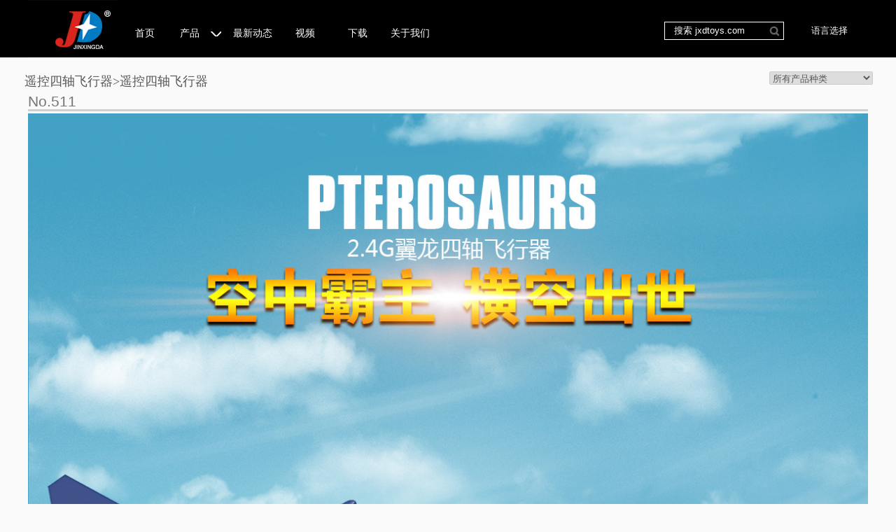

--- FILE ---
content_type: text/html; charset=utf-8
request_url: http://jxdtoys.com/cn/detail.aspx?id=32
body_size: 11552
content:


<!DOCTYPE html PUBLIC "-//W3C//DTD XHTML 1.0 Transitional//EN" "http://www.w3.org/TR/xhtml1/DTD/xhtml1-transitional.dtd">

<html xmlns="http://www.w3.org/1999/xhtml">
<head id="Head1"><title>
	汕头市澄海区创星未来科技有限公司
</title><link href="style.css" rel="stylesheet" type="text/css" />
    <!--[if lt IE 9]>
    <script src="/assets/jquery-1.9.1.js" type="text/javascript"></script>
    <![endif]-->
    <!--[if gte IE 9]><!-->
    <script src="/assets/jquery-2.1.1.js" type="text/javascript"></script>
    <!--<![endif]-->
    <script src="/assets/jquery.lazyload.js" type="text/javascript"></script>
    <script src="/assets/rocket.js" type="text/javascript"></script>
    <script type="text/javascript">
    $(function() {
        $(".dimg img").lazyload({
            placeholder: "/images/grey.gif",
            effect: "fadeIn"
        });
    });
    </script>
</head>
<body>
    <form name="form1" method="post" action="detail.aspx?id=32" id="form1">
<div>
<input type="hidden" name="__EVENTTARGET" id="__EVENTTARGET" value="" />
<input type="hidden" name="__EVENTARGUMENT" id="__EVENTARGUMENT" value="" />
<input type="hidden" name="__LASTFOCUS" id="__LASTFOCUS" value="" />
<input type="hidden" name="__VIEWSTATE" id="__VIEWSTATE" value="/[base64]/[base64]/nv7zpvpnlsI/[base64]/kv08NGgmd4vvmkklJbzQ==" />
</div>

<script type="text/javascript">
//<![CDATA[
var theForm = document.forms['form1'];
if (!theForm) {
    theForm = document.form1;
}
function __doPostBack(eventTarget, eventArgument) {
    if (!theForm.onsubmit || (theForm.onsubmit() != false)) {
        theForm.__EVENTTARGET.value = eventTarget;
        theForm.__EVENTARGUMENT.value = eventArgument;
        theForm.submit();
    }
}
//]]>
</script>


<div>

	<input type="hidden" name="__VIEWSTATEGENERATOR" id="__VIEWSTATEGENERATOR" value="DE0C7A5F" />
	<input type="hidden" name="__EVENTVALIDATION" id="__EVENTVALIDATION" value="/wEWDALwuqPiBgKIi4TaDQKVgvzlCgKz86PtCgKjnImDBgK8nImDBgK/nImDBgK4nImDBgK5nImDBgK9nImDBgK+nImDBgK6nImDBnouIj6nefX42CqFQWLVCuhPE5iSPx7bYSBadx037D3d" />
</div>
    
<div id="top">
    <div id="nav">
        <div class="left"><img src="/images/logol.jpg" /></div>
        <div class="left nav"><a href="/cn/">首页</a></div>
        <div id="navpro" class="left nav">
            <div class="dt">
                <a href="type.aspx">产品</a>
                <i class="ci-right"><s>◇</s></i>
            </div>
            <div id="dd">
            
                <div class="item">
                    <a href="type.aspx?id=1">遥控四轴飞行器</a>
                    <div id="top1_rptBclass_ctl00_pnlClass" class="i-mc">
	
                    
                        <div class="item"><a href="type.aspx?id=4">遥控四轴飞行器</a></div>
                    
                        <div class="item"><a href="type.aspx?id=5">航拍遥控四轴飞行器</a></div>
                    
                        <div class="item"><a href="type.aspx?id=6">实时传输遥控飞行器</a></div>
                    
                    
</div>
                </div>
            
                <div class="item">
                    <a href="type.aspx?id=2">遥控高速摩托车</a>
                    
                </div>
            
                <div class="item">
                    <a href="type.aspx?id=3">遥控直升飞机</a>
                    
                </div>
            
                <div class="item">
                    <a href="type.aspx?id=7">遥控智能类</a>
                    
                </div>
            
            </div>
        </div>
        <div class="left nav"><a href="news.aspx">最新动态</a></div>
        <div class="left nav"><a href="video.aspx">视频</a></div>
        <div class="left nav"><a href="down.aspx">下载</a></div>
        <div class="left nav"><a href="about.aspx">关于我们</a></div>
        <div class="model-select-box">
            <div class="model-select-text" data-value="">语言选择</div>
            <ul class="model-select-option">
                <li data-option="1" style="text-align:center;"><a href="/cn/" style="color:#FFFFFF">中文版</a></li>
                <li data-option="2"><a href="/en/" style="color:#FFFFFF;font-family:Arial;">English</a></li>
            </ul>
        </div>
        <div id="top1_pnlsearch" class="search" onkeypress="javascript:return WebForm_FireDefaultButton(event, &#39;top1_btnSearch&#39;)">
	
            <input name="top1$txtcpname" type="text" value="搜索 jxdtoys.com" id="top1_txtcpname" class="cpname" OnFocus="if(this.value==&#39;搜索 jxdtoys.com&#39;) {this.value=&#39;&#39;}" OnBlur="if(this.value==&#39;&#39;){this.value=&#39;搜索 jxdtoys.com&#39;}" />&nbsp;<input type="image" name="top1$btnSearch" id="top1_btnSearch" class="btnSearch" src="../images/btnsearch.jpg" style="border-width:0px;" />
        
</div>
    </div>
</div>
    <div id="title">
        <div class="left">遥控四轴飞行器>遥控四轴飞行器</div>
        <div class="right">
            <select name="sort1$ddlClass" onchange="javascript:setTimeout(&#39;__doPostBack(\&#39;sort1$ddlClass\&#39;,\&#39;\&#39;)&#39;, 0)" id="sort1_ddlClass" class="sort">
	<option selected="selected" value="0">所有产品种类</option>
	<option value="1">遥控四轴飞行器</option>
	<option value="4">├遥控四轴飞行器</option>
	<option value="5">├航拍遥控四轴飞行器</option>
	<option value="6">├实时传输遥控飞行器</option>
	<option value="2">遥控高速摩托车</option>
	<option value="3">遥控直升飞机</option>
	<option value="7">遥控智能类</option>

</select>

        </div>
    </div>
    <div id="detail" style="width:1210px">
        <div id="pno">No.511</div>
    
        <div class="dimg"><img src="pic/511_01.jpg" alt="" /></div>
        
        <div class="dimg"><img src="pic/511_02.jpg" alt="" /></div>
        
        <div class="dimg"><img src="pic/511_03.jpg" alt="" /></div>
        
        <div class="dimg"><img src="pic/511_04.jpg" alt="" /></div>
        
        <div class="dimg"><img src="pic/511_05.jpg" alt="" /></div>
        
        <div class="dimg"><img src="pic/511_06.jpg" alt="" /></div>
        
        <div class="dimg"><img src="pic/511_07.jpg" alt="" /></div>
        
        <div class="dimg"><img src="pic/511_08.jpg" alt="" /></div>
        
        <div class="dimg"><img src="pic/511_09.jpg" alt="" /></div>
        
        <div id="param">
            <div class="param">产品货号：<span>511</span></div>
            <div class="param">产品名称：<span style="font-family:宋体;">翼龙小四轴</span></div>
            <div class="param">产品颜色：<span style="font-family:宋体;">银白色/蓝银色</span></div>
            <div class="param">包装方式：<span style="font-family:宋体;">开窗盒</span></div>
            <div class="param">彩盒规格：<span>41*23.5*12.5CM</span></div>
            <div class="param">外箱规格：<span>76.5*42.5*48.5CM</span></div>
            <div class="param">产品规格：<span>23.6*34.6*6.5CM</span></div>
            <div class="param">装箱数量：<span>12pcs</span></div>
            <div class="param">毛　　重：<span>9.16</span></div>
            <div class="param">净　　重：<span>7.19</span></div>
            <div class="clear"></div>
        </div>
    </div>
    
<div id="footbg">
    <div id="foot">
        <div id="fleft">
            <div id="fnav">
                <div class="fnav"><a href="about.aspx">关于金星达</a></div>
                <div class="left">|</div>
                <div class="fnav"><a href="contact.aspx">联系我们</a></div>
                <div class="left">|</div>
                <div class="fnav"><a href="news.aspx">最新动态</a></div>
                <div class="left">|</div>
                <div class="fnav"><a href="jobs.aspx">人力资源</a></div>
                <div class="left">|</div>
                <div class="fnav"><a href="feedback.aspx">客户反馈</a></div>
                <div class="clear"></div>
            </div>
            <div id="copy">
                <div class="left"><img src="/images/lgl.jpg" /></div>
                <div class="copy">版权所有 <span style="font-family:Arial;">&copy</span> 2026 汕头市澄海区创星未来科技有限公司 技术支持：<a href="http://www.bdbd.cn/" target="_blank">天元金典-智尊网络</a></div>
                <div class="clear"></div>
            </div>
        </div>
        <div id="fright">
            <div><img src="/images/BSCI.jpg" /></div>
            <br />
            <div id="wei">关注金星达：<a href="http://weibo.com/hi/" target="_blank"><img src='/images/weibo.jpg' /></a> <a href="http://www.wechat.com/" target="_blank"><img src='/images/wechat.jpg' /></a></div>
        </div>
        <div id="videocode"><img src="/images/videocode.png" /></div>
        <div class="clear"></div>
    </div>
</div>
<div style="margin:0 auto;width:1000px; text-align:center; line-height:25px; font-size:12px;"><a href="http://www.miitbeian.gov.cn/" target="_blank" style="color:Black;">粤ICP备05114880号</a></div>
<div style="display: none;" id="rocket-to-top">
    <div style="opacity: 0; display: block;" class="level-2"></div>
    <div class="level-3"></div>
</div> 
    
<script src="/WebResource.axd?d=UbYs9BzeMad8t6YSEXpdWq1Ve-lSsFvdfCBKjCRe7D_kqclWxKyUXId1OdSCpBcK0dZFfa99aRxlejaGUs_e-94g0LUiDtpwnccfHR6-fj81&amp;t=635694603454062500" type="text/javascript"></script>
</form>
</body>
</html>


--- FILE ---
content_type: text/css
request_url: http://jxdtoys.com/cn/style.css
body_size: 13939
content:
body 
{
	margin:0 auto;
	background-color:#fafafa;
	font-family:'Microsoft YaHei',微软雅黑,'MicrosoftJhengHei',华文细黑,STHeiti,MingL;
	font-size:14px;
	}
a
{
	text-decoration:none;
	}
.clear
{
    width:0;
    height:0;
	clear:both;
	}
.left
{
	float:left;
	}
.right
{
	float:right;
	}
ul,ol
{
	margin:0;
	padding:0;
	list-style:none;
	}
#top
{
    margin:0 auto;
    background-color:#000;
    height:82px;
    }
#nav
{
    margin:0 auto;
    width:1200px;
    }
.nav
{
    padding-top:15px;
    width:75px;
    text-align:center;
    line-height:65px;
    font-size:14px;
    }
.nav a
{
    color:#ffffff;
    }
.nav img
{
    border:none;
    }
#navpro
{
    position:relative;
    width:79px;
    height:67px;
    overflow:visible;
    z-index:10;
    }
#navpro.on
{
    background: #2c2c2c;
    position:relative;
    width:79px;
    height:67px;
    overflow:visible;
    z-index:10;
    }
#navpro .dt a
{
    display: block;
    width: 53px;
    height: 65px;
    padding: 0 13px;
    font:15px/65px;
    color: #fff;
    text-align:left;
    }
#navpro .dt .ci-right 
{
    top: 45px;
    right: 7px;
    height: 7px;
    overflow: hidden;
    font: 700 20px/16px simsun;
    color: #fff;
    display: block;
    position: absolute;
    }
#navpro .dt .ci-right s 
{
    position: relative;
    top: -9px;
    text-decoration: none;
    }
#navpro.on .dt .ci-right s 
{
    position: relative;
    top: 0px;
    text-decoration: none;
    }
#navpro #dd
{
    display:none;
    background-color: #f5f5f5;
    width: 219px;
    line-height:24px;
    text-align:left;
    position: absolute;
    top: 82px;
    left: 0;
    z-index:10;
    }
#navpro.on #dd
{
    display: block;
    }
#dd .item
{
    padding:10px 20px;
    width: 179px;
    font-size:14px;
    font-weight: 400;
    }
#dd .item a
{
    color:#333;
    }
#dd .item:hover a
{
    color: white;
    }
#dd .item:hover
{
    background-color:#006eb9;
    font-weight: bold;
    }
#dd .item .i-mc
{
    display:none;
    background-color: #f5f5f5;
    width: 219px;
    border:1px solid #ddd;
    position: absolute;
    left: 219px;
    top: 0;
    z-index: 25;
    }
#dd .i-mc .item a
{
    color:#333;
    }
#dd .i-mc .item:hover a
{
    color: white;
    }
#dd .i-mc .item:hover
{
    background-color:#006eb9;
    font-weight: bold;
    }
#navpro.on #dd .on .i-mc
{
    display: block;
    }
.model-select-box 
{
	font-size:13px;
    padding-top:30px;
    padding-right:8px;
    width: 100px;
    text-align:center;
    height: 27px;
    line-height: 27px;
    color:#FFFFFF;
    float:right;
    text-indent: 5px;
    position: relative;
    z-index:999999;
    }
.model-select-text 
{
    width: 100px;
    height: 27px;
    cursor: pointer;
    -moz-user-select: none;
    -webkit-user-select: none;
    user-select: none;
    }
.model-select-option 
{
    display: none;
    position: absolute;
    background: #000;
    width: 100%;
    }
.model-select-option li
{
    height: 30px;
    line-height: 30px;
    color: #555;
    cursor: pointer;
    }
.model-select-option li.seleced 
{
    background: #06C;
    color: #fff;
    }
.search
{
    float:right;
    position:relative;
    padding-top:31px;
    padding-right:8px;
    color:#FFF;
    font-size:15px;
    }
.cpname
{
    background-color:#000;
    padding-right:24px;
    padding-left:13px;
	width:132px;
	height:22px;
	color:#FFF;
	font-size:13px;
	border:solid 1px #FFF;
	}
.btnSearch
{
    position:absolute;
    top:33px;
    left:146px;
    border:none;
	}
#turn
{
    margin:1px auto 0;
    width:100%;
    }
#turn img
{
    width:100%;
    border:none;
    }
#turnb
{
    margin:0 auto;
    width:100%;
    }
#turnb img
{
    width:100%;
    border:none;
    }
#title
{
    margin:0 auto;
    width:1220px;
    height:52px;
    }
#title .left
{
    padding-top:20px;
    padding-left:5px;
    padding-bottom:4px;
    font-size:18px;
    line-height:28px;
    color:#565656;
    font-family:'Microsoft YaHei',微软雅黑,'MicrosoftJhengHei',华文细黑,STHeiti,MingL;
    }
#title .right
{
    padding-top:20px;
    padding-right:3px;
    padding-left:5px;
    padding-bottom:4px;
    font-size:15px;
    line-height:28px;
    color:#565656;
    }
#title .right a
{
    color:#565656;
    }
.sort
{
    color:#565656;
    border-radius:2px;
    border-color:#cccccc;
    }
#prodebg
{
    margin:0 auto;
    padding-top:5px;
    padding-bottom:22px;
    width:1190px;
    overflow:hidden;
    }
#prode
{
    width:1191px;
    }
.pro
{
    float:left;
    width:396px;
    border-right:solid 1px #dddddd;
    }
.proimg
{
    width:399px;
    height:299px;
    }
.proimg img
{
    width:399px;
    height:299px;
    border:none;
    }
.proname
{
    padding-top:9px;
    padding-bottom:9px;
    width:399px;
    font-size:14px;
    line-height:17px;
    color:#5c5c5c;
    text-align:center;
    }
#product
{
    margin:0 auto;
    padding-top:20px;
    padding-bottom:20px;
    width:1192px;
    }
.page
{
    width:1191px;
    border-top:solid 1px #e8e8e8;
    border-left:solid 1px #e8e8e8;
    }
.pe
{
    float:left;
    width:396px;
    border-right:solid 1px #e8e8e8;
    border-bottom:solid 1px #e8e8e8;
    }
.pimg
{
    width:396px;
    height:297px;
    }
.pimg img
{
    width:396px;
    height:297px;
    border:none;
    }
.pno
{
    padding-top:5px;
    padding-bottom:5px;
    width:397px;
    font-size:14px;
    line-height:17px;
    color:#6d6d6d;
    text-align:center;
    }
.pname
{
    padding-top:9px;
    padding-bottom:9px;
    width:397px;
    font-size:14px;
    line-height:17px;
    height:34px;
    color:#5c5c5c;
    text-align:center;
    }
#tbg
{
    margin:0 auto;
    background-color:#d0d0d0;
    width:1220px;
    height:18px;
    }
#about
{
    margin:0 auto;
    padding-top:39px;
    padding-bottom:39px;
    width:1220px;
    color:#767676;
    }
#contact
{
    margin:0 auto;
    padding:66px 58px 73px 95px;
    width:1067px;
    color:#767676;
    font-size:15px;
    line-height:21px;
    }
.ctbt
{
    margin-top:36px;
    padding-left:9px;
    background-color:#99c632;
    width:442px;
    line-height:26px;
    font-size:16px;
    color:#ffffff;
    }
.ctbc
{
    padding-top:10px;
    padding-bottom:10px;
    padding-left:9px;
    width:440px;
    line-height:25px;
    }
.ctitle
{
    float:left;
    width:330px;
    text-align:left;
    }
.ctitle a
{
	color:#767676;
    }
.cdate
{
    float:right;
    width:110px;
    text-align:right;
    }
#news
{
    margin:0 auto;
    padding:66px 0 73px;
    width:1000px;
    color:#767676;
    font-size:16px;
    line-height:30px;
    font-family:'Microsoft YaHei',微软雅黑,'MicrosoftJhengHei',华文细黑,STHeiti,MingL;
    }
.ntitle
{
    float:left;
    width:800px;
    text-align:left;
    }
.ntitle a
{
	color:#767676;
    }
.ndate
{
    float:right;
    width:200px;
    text-align:right;
    }
.probut
{
	margin:10px auto;
	width:800px;
	text-align:center;
	color:#636363;
	font-size:13px;
	}
.probut img
{
    border:none;
    }
.probut select
{
	color:#636363;
    }
#vcontent
{
	margin:0 auto;
    width:1000px;
    }
#view_title
{
	margin:0 auto;
	width:1000px;
	line-height:40px;
	text-align:center;
	font-size:24px;
	}
#view_content
{
	margin:0 auto;
	padding:30px 20px;
	width:960px;
	text-align:left;
	line-height:26px;
	font-size:17px;
	}
#viewbar
{
	margin:0 auto;
	padding-bottom:14px;
	width:960px;
	font-size:17x;
	line-height:30px;
	}
#viewbar a
{
	color:#767676;
	}
#detail
{
    margin:0 auto;
    width:1200px;
    }
#pno
{
    margin:0 auto 3px;
    width:1200px;
    line-height:22px;
    font-size:21px;
    font-family:Arial;
    color:#767676;
    border-bottom:solid 3px #d0d0d0;
    font-family: tahoma,arial, Geneva, sans-serif;
    }
.dimg
{
    margin:0 auto;
    width:1200px;
    }
.dimg img
{
    margin:0 auto;
	display:block;
	max-width:1200px;
    }
#param
{
    margin:0 auto;
    padding:26px 64px 43px 182px;
    width:800px;
    border-top:solid 1px #ececec;
    }
.param
{
    float:left;
    width:400px;
	height:25px;
    line-height:25px;
    font-size:14px;
    color:#b6b6b6;
    }
.param span
{
    font-family:Arial;
    color:#808080;
    }
#videobg
{
    margin:0 auto;
    width:1200px;
    }
#video
{
    padding:13px 0 41px;
    margin-left:-8px;
    width:1216px;
    overflow:hidden;
    }
.video
{
    float:left;
    padding:8px 9px 8px 9px;
    width:286px;
    height:284px;
    }
.vno
{
    width:286px;
    font-size:20px;
    color:#4f4f4f;
    font-family:Arial;
    line-height:25px;
    }
.vbg
{
    position:relative;
    background-color:#ffffff;
    width:284px;
    height:259px;
    border:solid 1px #e1e1e1;
    }
.vimg
{
    width:284px;
    height:213px;
    }
.vimg img
{
    width:284px;
    height:213px;
    }
.vname
{
    width:284px;
    text-align:center;
    color:#494949;
    line-height:16px;
    }
.play
{
    position:absolute;
    top:0;
    left:0;
    width:284px;
    height:213px;
    }
.play img
{
    width:284px;
    height:213px;
    cursor:pointer;
    }
#player
{
	position:fixed;
	background-color:White;
	margin-top:-249px;
	margin-left:-340px;
	padding:20px;
	width:640px;
	height:459px;
	top:50%;
	left:50%;
	z-index:1000;
	display:none;
	}
#mybg
{
	position:fixed;
	background-image:url(/images/playerbg.png);
	bottom:0;
	right:0;
	top:0;
	left:0;
	z-index:500;
	}
#close
{
	position: absolute;
    top: -18px;
    right: -18px;
    width: 36px;
    height: 36px;
    cursor: pointer;
    z-index: 8040;
	}
#down
{
    float:left;
    padding-top:20px;
    padding-bottom:4px;
    padding-left:110px;
    font-size:14px;
    line-height:28px;
    font-family:'Microsoft YaHei',微软雅黑,'MicrosoftJhengHei',华文细黑,STHeiti,MingL;
    }
#down a
{
    color:#565656;
    }
.down
{
    float:left;
    padding-left:40px;
    }
#cer
{
    margin:0 auto;
    width:1029px;
    }
.certtitle
{
    background-color:#c3c3c3;
    margin:31px auto 0;
    padding-left:18px;
    width:1011px;
    line-height:37px;
    font-size:17px;
    color:White;
    font-family:'Microsoft YaHei',微软雅黑,'MicrosoftJhengHei',华文细黑,STHeiti,MingL;
    }
.certbg
{
    margin:0 auto;
    width:1031px;
    padding-top:13px;
    overflow:hidden;
    }
.cert
{
    margin-left:-18px;
    width:1068px;
    }
.cimg
{
    float:left;
    padding-bottom:13px;
    padding-right:19px;
    padding-left:18px;
    width:230px;
    height:378px;
    }
.cimg img
{
    width:228px;
    height:334px;
    border:solid 1px #e1e1e1;
    }
.ctxt
{
    padding-top:5px;
    padding-bottom:5px;
    width:230px;
    font-size:14px;
    line-height:17px;
    height:34px;
    color:#5c5c5c;
    text-align:center;
    }
.feedback
{
    margin:0 auto;
    padding-top:22px;
    width:508px;
    }
.textf
{
    float:left;
    width:108px;
    height:34px;
    text-align:right;
    font-size:14px;
    line-height:20px;
    color:#565656;
    }
.inputf
{
    float:left;
    width:400px;
    line-height:20px;
    vertical-align:top;
    }
.inputf input,.inputf img
{
    vertical-align:middle;
    }
.inputf input,.inputf textarea
{
    border:solid 1px #7F9DB9;
    }
.btnOrder
{
    background-color:#565656;
    width:72px;
    height:29px;
    line-height:29px;
    text-align:center;
    color:White;
    border:none;
    cursor:pointer;
    }
#footbg
{
    margin:0 auto;
    background-color:#5c5c5c;
    height:183px;
    }
#foot
{
    margin:0 auto;
    width:1200px;
    height:183px;
    }
#fleft
{
    float:left;
    padding-left:64px;
    width:600px;
    color:#dddddd;
    }
#fnav
{
    margin-left:15px;
    padding-top:42px;
    width:530px;
    line-height:32px;
    border-bottom:solid 2px #8d8d8d;
    font-size:13px;
    }
#fnav a
{
    color:#dddddd;
    }
.fnav
{
    float:left;
    width:69px;
    text-align:center;
    }
#copy
{
    float:left;
    padding-top:20px;
    }
#copy a
{
    color:#dddddd;
    }
.copy
{
    float:left;
    padding-left:12px;
    line-height:36px;
    font-size:13px;
    }
#fright
{
    float:right;
    padding-top:47px;
    padding-right:43px;
    }
#videocode {
    padding-top: 47px;
    padding-right: 20px;
    float: right;
    width: 90px;
    height: 90px;
}
#videocode img{
    width:90px;
    height:90px;
}
#wei
{
    font-size:12px;
    color:#999999;
    line-height:30px;
    }
#wei img
{
    vertical-align:middle;
    border:none;
    }
#rocket-to-top,#rocket-to-top div
{
    overflow:hidden;
    padding:0;
    width:46px;
    }
#rocket-to-top div
{
    left:0;
    margin:0;
    position:absolute;
    top:0;
    }
#rocket-to-top .level-2
{
    background:url(/images/rocket_up.png) -149px 0 no-repeat;
    display:none;
    height:46px;
    opacity:0;
    z-index:1
    }
#rocket-to-top .level-3
{
    background:0 0;
    cursor:pointer;
    display:block;
    height:46px;
    z-index:2;
    }
#rocket-to-top {  
    background:url(/images/rocket_up.png) no-repeat;
    cursor:default;
    display:block;
    height:46px;
    margin:-125px 0 0;
    position:fixed;
    right:0;
    top:80%;
    z-index:11 
}  


--- FILE ---
content_type: application/x-javascript
request_url: http://jxdtoys.com/assets/rocket.js
body_size: 3057
content:
/*
* 模拟网页中所有的下拉列表select
*/
function selectModel() {
    var $box = $('div.model-select-box');
    var $option = $('ul.model-select-option', $box);
    var $txt = $('div.model-select-text', $box);
    var speed = 10;
    /*
    * 当机某个下拉列表时，显示当前下拉列表的下拉列表框
    * 并隐藏页面中其他下拉列表
    */
    $txt.mouseover(function(e) {
        $option.not($(this).siblings('ul.model-select-option')).slideUp(speed, function() {
            int($(this));
        });
        $(this).siblings('ul.model-select-option').slideToggle(speed, function() {
            int($(this));
        });
        return false;
    });
    //点击选择，关闭其他下拉
    /*
    * 为每个下拉列表框中的选项设置默认选中标识 data-selected
    * 点击下拉列表框中的选项时，将选项的 data-option 属性的属性值赋给下拉列表的 data-value 属性，并改变默认选中标识 data-selected
    * 为选项添加 mouseover 事件
    */
    $option.find('li').each(function(index, element) {
                    if ($(this).hasClass('seleced')) {
                        $(this).addClass('data-selected');
                    }
                }).mouseover(function() {
                    $(this).addClass('seleced').siblings('li').removeClass('seleced');
                });

    //初始化默认选择
    function int(obj) {
        obj.find('li.data-selected').addClass('seleced').siblings('li').removeClass('seleced');
    }
}
$(function() {
    $("#navpro").mouseover(function() {
        $(this).addClass("on");
    });
    $("#navpro").mouseleave(function() {
        $(this).removeClass("on");
    });
    $("#dd .item").mouseover(function() {
        $(this).addClass("on");
    });
    $("#dd .item").mouseleave(function() {
        $(this).removeClass("on");
    });
    selectModel();
    var e = $("#rocket-to-top"),
	t = $(document).scrollTop(),
	n,
	r,
	i = !0;
    $(window).scroll(function() {
        var t = $(document).scrollTop();
        t == 0 ? e.css("background-position") == "0px 0px" ? e.fadeOut("slow") : i && (i = !1, $(".level-2").css("opacity", 1), e.delay(100).animate({
            marginTop: "-1000px"
        },
		"normal",
		function() {
		    e.css({
		        "margin-top": "-125px",
		        display: "none"
		    }),
			i = !0
		})) : e.fadeIn("slow")
    }),
	e.hover(function() {
	    $(".level-2").stop(!0).animate({
	        opacity: 1
	    })
	},
	function() {
	    $(".level-2").stop(!0).animate({
	        opacity: 0
	    })
	}),
	$(".level-3").click(function() {
	    function t() {
	        var t = e.css("background-position");
	        if (e.css("display") == "none" || i == 0) {
	            clearInterval(n),
				e.css("background-position", "0px 0px");
	            return
	        }
	    }
	    if (!i) return;
	    n = setInterval(t, 50),
		$("html,body").animate({ scrollTop: 0 }, "slow");
	});
});